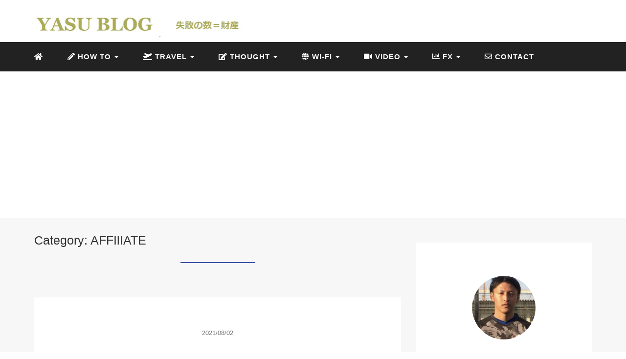

--- FILE ---
content_type: text/html; charset=UTF-8
request_url: https://yasunari-shigemoto.org/category/blog/affiliate/
body_size: 16020
content:
<!DOCTYPE HTML>
<html lang="ja">
<head>
	<!-- Googleアドセンス申請コード  -->
	<script data-ad-client="ca-pub-3778059458067856" async src="https://pagead2.googlesyndication.com/pagead/js/adsbygoogle.js"></script>
	
<link rel="stylesheet" href="https://yasunari-shigemoto.org/wp-content/themes/minimal_blue/css/style.css" type="text/css"/>

<meta charset="utf-8" />

	<!--アドビアフィリエイト-->
	<!-- TradeDoubler site verification 3198154 -->
	
<!-- Googleサーチコンソール  -->
<meta name="google-site-verification" content="hAiaBvUtHtaCRV3lyVomGfTCy0SedNJl2ARBlHy4-nA" />
<meta name="viewport" content="width=device-width, initial-scale=1">

<title>
AFFIlIATE | YASU BLOGYASU BLOG</title>
<link rel="shortcut icon" href="https://yasunari-shigemoto.org/wp-content/themes/minimal_blue/images/favicon.ico">
<link href="//netdna.bootstrapcdn.com/font-awesome/4.0.3/css/font-awesome.min.css" rel="stylesheet">

		<!-- All in One SEO 4.9.3 - aioseo.com -->
	<meta name="robots" content="max-snippet:-1, max-image-preview:large, max-video-preview:-1" />
	<meta name="google-site-verification" content="hAiaBvUtHtaCRV3lyVomGfTCy0SedNJl2ARBlHy4-nA" />
	<meta name="msvalidate.01" content="602CDCD447ECC18BD3360C42EF0700F0" />
	<link rel="canonical" href="https://yasunari-shigemoto.org/category/blog/affiliate/" />
	<link rel="next" href="https://yasunari-shigemoto.org/category/blog/affiliate/page/2/" />
	<meta name="generator" content="All in One SEO (AIOSEO) 4.9.3" />
		<script type="application/ld+json" class="aioseo-schema">
			{"@context":"https:\/\/schema.org","@graph":[{"@type":"BreadcrumbList","@id":"https:\/\/yasunari-shigemoto.org\/category\/blog\/affiliate\/#breadcrumblist","itemListElement":[{"@type":"ListItem","@id":"https:\/\/yasunari-shigemoto.org#listItem","position":1,"name":"Home","item":"https:\/\/yasunari-shigemoto.org","nextItem":{"@type":"ListItem","@id":"https:\/\/yasunari-shigemoto.org\/category\/blog\/#listItem","name":"BLOG"}},{"@type":"ListItem","@id":"https:\/\/yasunari-shigemoto.org\/category\/blog\/#listItem","position":2,"name":"BLOG","item":"https:\/\/yasunari-shigemoto.org\/category\/blog\/","nextItem":{"@type":"ListItem","@id":"https:\/\/yasunari-shigemoto.org\/category\/blog\/affiliate\/#listItem","name":"AFFIlIATE"},"previousItem":{"@type":"ListItem","@id":"https:\/\/yasunari-shigemoto.org#listItem","name":"Home"}},{"@type":"ListItem","@id":"https:\/\/yasunari-shigemoto.org\/category\/blog\/affiliate\/#listItem","position":3,"name":"AFFIlIATE","previousItem":{"@type":"ListItem","@id":"https:\/\/yasunari-shigemoto.org\/category\/blog\/#listItem","name":"BLOG"}}]},{"@type":"CollectionPage","@id":"https:\/\/yasunari-shigemoto.org\/category\/blog\/affiliate\/#collectionpage","url":"https:\/\/yasunari-shigemoto.org\/category\/blog\/affiliate\/","name":"AFFIlIATE | YASU BLOG","inLanguage":"ja","isPartOf":{"@id":"https:\/\/yasunari-shigemoto.org\/#website"},"breadcrumb":{"@id":"https:\/\/yasunari-shigemoto.org\/category\/blog\/affiliate\/#breadcrumblist"}},{"@type":"Person","@id":"https:\/\/yasunari-shigemoto.org\/#person","name":"YASUNARI SHIGEMOTO","image":{"@type":"ImageObject","@id":"https:\/\/yasunari-shigemoto.org\/category\/blog\/affiliate\/#personImage","url":"https:\/\/secure.gravatar.com\/avatar\/a46472569c807a5ff8493220b5d5882505d92cfde7c2c0647b07ffec34634fed?s=96&d=mm&r=g","width":96,"height":96,"caption":"YASUNARI SHIGEMOTO"},"sameAs":["twitter.com\/yasu_shigemoto"]},{"@type":"WebSite","@id":"https:\/\/yasunari-shigemoto.org\/#website","url":"https:\/\/yasunari-shigemoto.org\/","name":"YASU BLOG","description":"\u5931\u6557\u306e\u6570\uff1d\u8ca1\u7523","inLanguage":"ja","publisher":{"@id":"https:\/\/yasunari-shigemoto.org\/#person"}}]}
		</script>
		<!-- All in One SEO -->

<link rel="alternate" type="application/rss+xml" title="YASU BLOG &raquo; AFFIlIATE カテゴリーのフィード" href="https://yasunari-shigemoto.org/category/blog/affiliate/feed/" />
<style id='wp-img-auto-sizes-contain-inline-css' type='text/css'>
img:is([sizes=auto i],[sizes^="auto," i]){contain-intrinsic-size:3000px 1500px}
/*# sourceURL=wp-img-auto-sizes-contain-inline-css */
</style>
<style id='wp-block-library-inline-css' type='text/css'>
:root{--wp-block-synced-color:#7a00df;--wp-block-synced-color--rgb:122,0,223;--wp-bound-block-color:var(--wp-block-synced-color);--wp-editor-canvas-background:#ddd;--wp-admin-theme-color:#007cba;--wp-admin-theme-color--rgb:0,124,186;--wp-admin-theme-color-darker-10:#006ba1;--wp-admin-theme-color-darker-10--rgb:0,107,160.5;--wp-admin-theme-color-darker-20:#005a87;--wp-admin-theme-color-darker-20--rgb:0,90,135;--wp-admin-border-width-focus:2px}@media (min-resolution:192dpi){:root{--wp-admin-border-width-focus:1.5px}}.wp-element-button{cursor:pointer}:root .has-very-light-gray-background-color{background-color:#eee}:root .has-very-dark-gray-background-color{background-color:#313131}:root .has-very-light-gray-color{color:#eee}:root .has-very-dark-gray-color{color:#313131}:root .has-vivid-green-cyan-to-vivid-cyan-blue-gradient-background{background:linear-gradient(135deg,#00d084,#0693e3)}:root .has-purple-crush-gradient-background{background:linear-gradient(135deg,#34e2e4,#4721fb 50%,#ab1dfe)}:root .has-hazy-dawn-gradient-background{background:linear-gradient(135deg,#faaca8,#dad0ec)}:root .has-subdued-olive-gradient-background{background:linear-gradient(135deg,#fafae1,#67a671)}:root .has-atomic-cream-gradient-background{background:linear-gradient(135deg,#fdd79a,#004a59)}:root .has-nightshade-gradient-background{background:linear-gradient(135deg,#330968,#31cdcf)}:root .has-midnight-gradient-background{background:linear-gradient(135deg,#020381,#2874fc)}:root{--wp--preset--font-size--normal:16px;--wp--preset--font-size--huge:42px}.has-regular-font-size{font-size:1em}.has-larger-font-size{font-size:2.625em}.has-normal-font-size{font-size:var(--wp--preset--font-size--normal)}.has-huge-font-size{font-size:var(--wp--preset--font-size--huge)}.has-text-align-center{text-align:center}.has-text-align-left{text-align:left}.has-text-align-right{text-align:right}.has-fit-text{white-space:nowrap!important}#end-resizable-editor-section{display:none}.aligncenter{clear:both}.items-justified-left{justify-content:flex-start}.items-justified-center{justify-content:center}.items-justified-right{justify-content:flex-end}.items-justified-space-between{justify-content:space-between}.screen-reader-text{border:0;clip-path:inset(50%);height:1px;margin:-1px;overflow:hidden;padding:0;position:absolute;width:1px;word-wrap:normal!important}.screen-reader-text:focus{background-color:#ddd;clip-path:none;color:#444;display:block;font-size:1em;height:auto;left:5px;line-height:normal;padding:15px 23px 14px;text-decoration:none;top:5px;width:auto;z-index:100000}html :where(.has-border-color){border-style:solid}html :where([style*=border-top-color]){border-top-style:solid}html :where([style*=border-right-color]){border-right-style:solid}html :where([style*=border-bottom-color]){border-bottom-style:solid}html :where([style*=border-left-color]){border-left-style:solid}html :where([style*=border-width]){border-style:solid}html :where([style*=border-top-width]){border-top-style:solid}html :where([style*=border-right-width]){border-right-style:solid}html :where([style*=border-bottom-width]){border-bottom-style:solid}html :where([style*=border-left-width]){border-left-style:solid}html :where(img[class*=wp-image-]){height:auto;max-width:100%}:where(figure){margin:0 0 1em}html :where(.is-position-sticky){--wp-admin--admin-bar--position-offset:var(--wp-admin--admin-bar--height,0px)}@media screen and (max-width:600px){html :where(.is-position-sticky){--wp-admin--admin-bar--position-offset:0px}}

/*# sourceURL=wp-block-library-inline-css */
</style><style id='global-styles-inline-css' type='text/css'>
:root{--wp--preset--aspect-ratio--square: 1;--wp--preset--aspect-ratio--4-3: 4/3;--wp--preset--aspect-ratio--3-4: 3/4;--wp--preset--aspect-ratio--3-2: 3/2;--wp--preset--aspect-ratio--2-3: 2/3;--wp--preset--aspect-ratio--16-9: 16/9;--wp--preset--aspect-ratio--9-16: 9/16;--wp--preset--color--black: #000000;--wp--preset--color--cyan-bluish-gray: #abb8c3;--wp--preset--color--white: #ffffff;--wp--preset--color--pale-pink: #f78da7;--wp--preset--color--vivid-red: #cf2e2e;--wp--preset--color--luminous-vivid-orange: #ff6900;--wp--preset--color--luminous-vivid-amber: #fcb900;--wp--preset--color--light-green-cyan: #7bdcb5;--wp--preset--color--vivid-green-cyan: #00d084;--wp--preset--color--pale-cyan-blue: #8ed1fc;--wp--preset--color--vivid-cyan-blue: #0693e3;--wp--preset--color--vivid-purple: #9b51e0;--wp--preset--gradient--vivid-cyan-blue-to-vivid-purple: linear-gradient(135deg,rgb(6,147,227) 0%,rgb(155,81,224) 100%);--wp--preset--gradient--light-green-cyan-to-vivid-green-cyan: linear-gradient(135deg,rgb(122,220,180) 0%,rgb(0,208,130) 100%);--wp--preset--gradient--luminous-vivid-amber-to-luminous-vivid-orange: linear-gradient(135deg,rgb(252,185,0) 0%,rgb(255,105,0) 100%);--wp--preset--gradient--luminous-vivid-orange-to-vivid-red: linear-gradient(135deg,rgb(255,105,0) 0%,rgb(207,46,46) 100%);--wp--preset--gradient--very-light-gray-to-cyan-bluish-gray: linear-gradient(135deg,rgb(238,238,238) 0%,rgb(169,184,195) 100%);--wp--preset--gradient--cool-to-warm-spectrum: linear-gradient(135deg,rgb(74,234,220) 0%,rgb(151,120,209) 20%,rgb(207,42,186) 40%,rgb(238,44,130) 60%,rgb(251,105,98) 80%,rgb(254,248,76) 100%);--wp--preset--gradient--blush-light-purple: linear-gradient(135deg,rgb(255,206,236) 0%,rgb(152,150,240) 100%);--wp--preset--gradient--blush-bordeaux: linear-gradient(135deg,rgb(254,205,165) 0%,rgb(254,45,45) 50%,rgb(107,0,62) 100%);--wp--preset--gradient--luminous-dusk: linear-gradient(135deg,rgb(255,203,112) 0%,rgb(199,81,192) 50%,rgb(65,88,208) 100%);--wp--preset--gradient--pale-ocean: linear-gradient(135deg,rgb(255,245,203) 0%,rgb(182,227,212) 50%,rgb(51,167,181) 100%);--wp--preset--gradient--electric-grass: linear-gradient(135deg,rgb(202,248,128) 0%,rgb(113,206,126) 100%);--wp--preset--gradient--midnight: linear-gradient(135deg,rgb(2,3,129) 0%,rgb(40,116,252) 100%);--wp--preset--font-size--small: 13px;--wp--preset--font-size--medium: 20px;--wp--preset--font-size--large: 36px;--wp--preset--font-size--x-large: 42px;--wp--preset--spacing--20: 0.44rem;--wp--preset--spacing--30: 0.67rem;--wp--preset--spacing--40: 1rem;--wp--preset--spacing--50: 1.5rem;--wp--preset--spacing--60: 2.25rem;--wp--preset--spacing--70: 3.38rem;--wp--preset--spacing--80: 5.06rem;--wp--preset--shadow--natural: 6px 6px 9px rgba(0, 0, 0, 0.2);--wp--preset--shadow--deep: 12px 12px 50px rgba(0, 0, 0, 0.4);--wp--preset--shadow--sharp: 6px 6px 0px rgba(0, 0, 0, 0.2);--wp--preset--shadow--outlined: 6px 6px 0px -3px rgb(255, 255, 255), 6px 6px rgb(0, 0, 0);--wp--preset--shadow--crisp: 6px 6px 0px rgb(0, 0, 0);}:where(.is-layout-flex){gap: 0.5em;}:where(.is-layout-grid){gap: 0.5em;}body .is-layout-flex{display: flex;}.is-layout-flex{flex-wrap: wrap;align-items: center;}.is-layout-flex > :is(*, div){margin: 0;}body .is-layout-grid{display: grid;}.is-layout-grid > :is(*, div){margin: 0;}:where(.wp-block-columns.is-layout-flex){gap: 2em;}:where(.wp-block-columns.is-layout-grid){gap: 2em;}:where(.wp-block-post-template.is-layout-flex){gap: 1.25em;}:where(.wp-block-post-template.is-layout-grid){gap: 1.25em;}.has-black-color{color: var(--wp--preset--color--black) !important;}.has-cyan-bluish-gray-color{color: var(--wp--preset--color--cyan-bluish-gray) !important;}.has-white-color{color: var(--wp--preset--color--white) !important;}.has-pale-pink-color{color: var(--wp--preset--color--pale-pink) !important;}.has-vivid-red-color{color: var(--wp--preset--color--vivid-red) !important;}.has-luminous-vivid-orange-color{color: var(--wp--preset--color--luminous-vivid-orange) !important;}.has-luminous-vivid-amber-color{color: var(--wp--preset--color--luminous-vivid-amber) !important;}.has-light-green-cyan-color{color: var(--wp--preset--color--light-green-cyan) !important;}.has-vivid-green-cyan-color{color: var(--wp--preset--color--vivid-green-cyan) !important;}.has-pale-cyan-blue-color{color: var(--wp--preset--color--pale-cyan-blue) !important;}.has-vivid-cyan-blue-color{color: var(--wp--preset--color--vivid-cyan-blue) !important;}.has-vivid-purple-color{color: var(--wp--preset--color--vivid-purple) !important;}.has-black-background-color{background-color: var(--wp--preset--color--black) !important;}.has-cyan-bluish-gray-background-color{background-color: var(--wp--preset--color--cyan-bluish-gray) !important;}.has-white-background-color{background-color: var(--wp--preset--color--white) !important;}.has-pale-pink-background-color{background-color: var(--wp--preset--color--pale-pink) !important;}.has-vivid-red-background-color{background-color: var(--wp--preset--color--vivid-red) !important;}.has-luminous-vivid-orange-background-color{background-color: var(--wp--preset--color--luminous-vivid-orange) !important;}.has-luminous-vivid-amber-background-color{background-color: var(--wp--preset--color--luminous-vivid-amber) !important;}.has-light-green-cyan-background-color{background-color: var(--wp--preset--color--light-green-cyan) !important;}.has-vivid-green-cyan-background-color{background-color: var(--wp--preset--color--vivid-green-cyan) !important;}.has-pale-cyan-blue-background-color{background-color: var(--wp--preset--color--pale-cyan-blue) !important;}.has-vivid-cyan-blue-background-color{background-color: var(--wp--preset--color--vivid-cyan-blue) !important;}.has-vivid-purple-background-color{background-color: var(--wp--preset--color--vivid-purple) !important;}.has-black-border-color{border-color: var(--wp--preset--color--black) !important;}.has-cyan-bluish-gray-border-color{border-color: var(--wp--preset--color--cyan-bluish-gray) !important;}.has-white-border-color{border-color: var(--wp--preset--color--white) !important;}.has-pale-pink-border-color{border-color: var(--wp--preset--color--pale-pink) !important;}.has-vivid-red-border-color{border-color: var(--wp--preset--color--vivid-red) !important;}.has-luminous-vivid-orange-border-color{border-color: var(--wp--preset--color--luminous-vivid-orange) !important;}.has-luminous-vivid-amber-border-color{border-color: var(--wp--preset--color--luminous-vivid-amber) !important;}.has-light-green-cyan-border-color{border-color: var(--wp--preset--color--light-green-cyan) !important;}.has-vivid-green-cyan-border-color{border-color: var(--wp--preset--color--vivid-green-cyan) !important;}.has-pale-cyan-blue-border-color{border-color: var(--wp--preset--color--pale-cyan-blue) !important;}.has-vivid-cyan-blue-border-color{border-color: var(--wp--preset--color--vivid-cyan-blue) !important;}.has-vivid-purple-border-color{border-color: var(--wp--preset--color--vivid-purple) !important;}.has-vivid-cyan-blue-to-vivid-purple-gradient-background{background: var(--wp--preset--gradient--vivid-cyan-blue-to-vivid-purple) !important;}.has-light-green-cyan-to-vivid-green-cyan-gradient-background{background: var(--wp--preset--gradient--light-green-cyan-to-vivid-green-cyan) !important;}.has-luminous-vivid-amber-to-luminous-vivid-orange-gradient-background{background: var(--wp--preset--gradient--luminous-vivid-amber-to-luminous-vivid-orange) !important;}.has-luminous-vivid-orange-to-vivid-red-gradient-background{background: var(--wp--preset--gradient--luminous-vivid-orange-to-vivid-red) !important;}.has-very-light-gray-to-cyan-bluish-gray-gradient-background{background: var(--wp--preset--gradient--very-light-gray-to-cyan-bluish-gray) !important;}.has-cool-to-warm-spectrum-gradient-background{background: var(--wp--preset--gradient--cool-to-warm-spectrum) !important;}.has-blush-light-purple-gradient-background{background: var(--wp--preset--gradient--blush-light-purple) !important;}.has-blush-bordeaux-gradient-background{background: var(--wp--preset--gradient--blush-bordeaux) !important;}.has-luminous-dusk-gradient-background{background: var(--wp--preset--gradient--luminous-dusk) !important;}.has-pale-ocean-gradient-background{background: var(--wp--preset--gradient--pale-ocean) !important;}.has-electric-grass-gradient-background{background: var(--wp--preset--gradient--electric-grass) !important;}.has-midnight-gradient-background{background: var(--wp--preset--gradient--midnight) !important;}.has-small-font-size{font-size: var(--wp--preset--font-size--small) !important;}.has-medium-font-size{font-size: var(--wp--preset--font-size--medium) !important;}.has-large-font-size{font-size: var(--wp--preset--font-size--large) !important;}.has-x-large-font-size{font-size: var(--wp--preset--font-size--x-large) !important;}
/*# sourceURL=global-styles-inline-css */
</style>

<style id='classic-theme-styles-inline-css' type='text/css'>
/*! This file is auto-generated */
.wp-block-button__link{color:#fff;background-color:#32373c;border-radius:9999px;box-shadow:none;text-decoration:none;padding:calc(.667em + 2px) calc(1.333em + 2px);font-size:1.125em}.wp-block-file__button{background:#32373c;color:#fff;text-decoration:none}
/*# sourceURL=/wp-includes/css/classic-themes.min.css */
</style>
<link rel='stylesheet' id='hcb-style-css' href='https://yasunari-shigemoto.org/wp-content/plugins/highlighting-code-block/build/css/hcb--dark.css?ver=2.0.1' type='text/css' media='all' />
<style id='hcb-style-inline-css' type='text/css'>
:root{--hcb--fz--base: 16px}:root{--hcb--fz--mobile: 16px}:root{--hcb--ff:Menlo, Consolas, "メイリオ", sans-serif;}
/*# sourceURL=hcb-style-inline-css */
</style>
<link rel="https://api.w.org/" href="https://yasunari-shigemoto.org/wp-json/" /><link rel="alternate" title="JSON" type="application/json" href="https://yasunari-shigemoto.org/wp-json/wp/v2/categories/1" /><meta name="generator" content="WordPress 6.9" />
<!-- Favicon Rotator -->
<link rel="apple-touch-icon-precomposed" href="https://yasunari-shigemoto.org/wp-content/uploads/2020/01/コンパス-1-114x114.png" />
<!-- End Favicon Rotator -->
<style type="text/css">.broken_link, a.broken_link {
	text-decoration: line-through;
}</style><link rel="icon" href="https://yasunari-shigemoto.org/wp-content/uploads/2020/01/cropped-コンパス-32x32.png" sizes="32x32" />
<link rel="icon" href="https://yasunari-shigemoto.org/wp-content/uploads/2020/01/cropped-コンパス-192x192.png" sizes="192x192" />
<link rel="apple-touch-icon" href="https://yasunari-shigemoto.org/wp-content/uploads/2020/01/cropped-コンパス-180x180.png" />
<meta name="msapplication-TileImage" content="https://yasunari-shigemoto.org/wp-content/uploads/2020/01/cropped-コンパス-270x270.png" />
		<style type="text/css" id="wp-custom-css">
			/*蛍光ペン*/

.pink_line {background:rgba(0, 0, 0, 0) linear-gradient(transparent 60%, 
#FFDFEF 0%) repeat scroll 0 0;}

.blue_line{background:rgba(0, 0, 0, 0) linear-gradient(transparent 60%,
 #cce5ff 0%) repeat scroll 0 0;}

.yellow_line {background:rgba(0, 0, 0, 0) linear-gradient(transparent 60%, 
#ffffbc 0%) repeat scroll 0 0;}

/*枠付きボックス（グレー）*/

.single div.pre {
font-size: 16px;
padding: 20px;
background-color: #fafafa;
outline: 1px solid #f0f0f0;
border-color: #f0f0f0;
text-align: left;
margin: 40px;
margin-bottom: 60px;
margin-top: 15px;
}

/*枠付きボックス（青枠）*/

.single div.pre2 {
font-size: 16px;
padding: 20px;
background-color: #F8F9FF;
outline: 1px solid #f0f0f0;
border-color: #4865B2;
text-align: left;
margin: 40px;
margin-bottom: 60px;
margin-top: 15px;
}

/*枠付きボックス（青点線）*/

.single div.pre3 {
font-size: 16px;
padding: 20px;
background-color: #F8F9FF;
outline: 1px dashed #4865B2;
border-color: #4865B2;
text-align: left;
margin: 40px;
margin-bottom: 60px;
margin-top: 15px;
}

/*snsボタン*/

ul.sns_button {
    white-space: nowrap;
}

ul.sns_button li a {
    color: #fff;
    font-size: 18px;
    position: relative;
    display: block;
    padding: 25px 0;
}

ul.sns_button .facebook-btn-icon {
    background: #2B418B;
}
ul.sns_button li {
    float: left;
    width: 41%;
    text-align: center;
    margin-right: 10px;
    border-radius: 3px;
	
}


ul.sns_button .twitter-btn-icon {
    background: #3D97F1;
}

ul.sns_button .hatena-btn-icon {
    background: #0075DD;
}


ul.sns_button .google-plus-btn-icon {
    background: #D73220;
}


ul.sns_button .pocket-btn-icon {
    background: #ED243E;
}


.single ul li, .single ol li {
    margin-bottom: 10px;
    text-align: left;
}

/*————————-
 引用
————————-*/



blockquote {
    position: relative;
    padding: 10px 15px 10px 40px;
    box-sizing: border-box;
    font-style: italic;
    background: #efefef;
    color: #555;

}

blockquote:before{
    display: inline-block;
    position: absolute;
    top: 18px;
    left: 15px;
    vertical-align: middle;
    content: "\f10d";
    font-family: "Font Awesome 5 Free";
    color: #cfcfcf;
    font-size: 20px;
    line-height: 1;
    font-weight: 900;

}

blockquote p {
    padding: 0;
    margin: 10px 0;
    line-height: 1.7;
}

blockquote cite {
    display: block;
    text-align: right;
    color: #888888;
    font-size: 0.8em;
}

code {
padding: 2px 4px;
font-size: 90%;
color: #c7254e;
background-color: #f9f2f4;
border-radius: 4px;
}

.Illust-lead img{
	margin-left:50px;	
}

.wp-block-table.is-style-sango-table-responsive{
    display: block;
    overflow-x: auto;
    margin-left: 5%;
    margin-right: 5%;
    white-space: nowrap;

    border: #7B7B7B 1px solid;
}

.wp-block-table.is-style-sango-table-responsive td{
	 border: #7B7B7B 1px solid;
	padding:15px;
	
}

.hb-menu-search {
	margin-right:20px;
margin-top:-20px;
}

/*PCの場合*/
.pc-hb	{ display:inline!important; }
.mb-hb	{ display:none!important; }
@media screen and (max-width: 768px) {
/*タブレット、スマホの場合*/
.pc-hb	{ display:none!important; }
.mb-hb { display:inline!important; }
}

/*リンクカード追加コード*/
/*-----New Share HTML----*/
.link-box {
	border:1px solid #e1e1e1;
	padding:10px;
	display:flex;
	margin:30px;
}

.link-box:hover {
	background-color:#f3f3f3;
	-webkit-transition:background-color .35s;
	transition:background-color .35s;
}

.img-box {
	width:25%;
	float:left;
}

.img-box div {
	min-height:170px;
	background-size:cover;
	background-position:center center;
}

.text-box {
	width:75%;
	float:left;
	padding-left:20px;
	line-height:1.7;
	margin:0;
}

.text-box .title {
	font-size:18px;
	font-weight:600;
	color:#428bca;
	padding:0;
	margin:0;
}

.text-box .description {
	font-size:15px;
	color:#333;
	padding:0;
	margin:0;
}

@media only screen and (max-width:479px) {

.img-box div {
	min-height:80px;
}

.text-box {
	margin-left:10px;
	line-height:1.5;
}

.text-box .title {
	font-size:13px;
	margin:0;
}

.text-box .description {
	font-size:11px;
	margin-top:5px;
}
}

/*-----ここまで：New Share HTML----*/

/*Twittertズレ修正*/
.twitter-tweet{
	margin: 0 auto;
max-width: 90%!important;
}

/*----表の枠幅調整----*/
.wp-block-table{
    display: block;
    overflow-x: auto;
    margin-left: 5%;
    margin-right: 5%;
    white-space: nowrap;
    border: #7B7B7B 1px solid;
}

.wp-block-table td{
	 border: #7B7B7B 1px solid;
	padding:15px;
	
}



.wp-block-table.is-style-stripes{
    display: block;
    overflow-x: auto;
    margin-left: 5%;
    margin-right: 5%;
    white-space: nowrap;
    border: #7B7B7B 1px solid;
}

.wp-block-table.is-style-stripes td{
	 border: #7B7B7B 1px solid;
	padding:15px;
	
}

/* トップ3カラム固定 */
@media (min-width: 768px) {
main .container .topcolbox{
  width: 31.33333%;
  margin-top: 30px;
  padding-bottom: 40px;
}}
@media (max-width: 479px) {
main .container .topcolbox{
  padding-bottom: 5px;
}}
@media (min-width: 768px) {
main .container .topcolboxcenter{
  width: 31.33333%;
  margin-top: 30px;
  margin-right: 3%;
  margin-left: 3%;
  padding-bottom: 40px;
}}
@media (max-width: 479px) {
main .container .topcolboxcenter{
  padding-bottom: 5px;
}}
main .wrap .thumbnail .topthumb-img{
  height: 170px;
}
main .container .topttlorg{
  font-size: 18px;
  padding-left: 5px;
  padding-right: 5px;
}

/* スマホ横ズレ修正 */
@media screen and (max-width : 767px){
 html,
 body {
 overflow-x: hidden!important;
 overflow-y: scroll;
 -webkit-overflow-scrolling: touch;
 }
}

/* カエレバ-デザインテンプレ */
.shoplinkamazon a,.shoplinkkindle a,.shoplinkrakuten a,.shoplinkyahoo a{color:#FFF;text-decoration:none}.booklink-box,.kaerebalink-box{border:1px solid #ddd;padding:20px 10px 0 20px;margin-bottom:20px;margin-left:40px;margin-right:40px}.booklink-box .booklink-info,.booklink-box .kaerebalink-info,.kaerebalink-box .booklink-info,.kaerebalink-box .kaerebalink-info{text-align:left}.booklink-image,.kaerebalink-image{float:left;margin-right:40px}.shoplinkamazon,.shoplinkkindle,.shoplinkrakuten,.shoplinkyahoo{margin-right:5px;white-space:nowrap;float:left}.booklink-image a img,.kaerebalink-image a img{width:120px}.booklink-name,.kaerebalink-name{font-size:17px;font-weight:600}.booklink-powered-date,.kaerebalink-powered-date{display:none}.booklink-detail,.booklink-link2,.kaerebalink-detail,.kaerebalink-link1{margin-top:30px}.shoplinkamazon{display:inline;padding:0;background:#E47911}.shoplinkamazon a{display:inline-block;padding:.9em 1.5em}.shoplinkkindle{padding:0;background:#565a5c;display:inline}.shoplinkkindle a{display:inline-block;padding:.9em 2em}.shoplinkrakuten{display:inline;padding:0;background:#e00007}.shoplinkrakuten a{display:inline-block;padding:.9em 1.5em}.shoplinkyahoo{display:inline;padding:0;background:#FF0034;margin-top:10px}.shoplinkyahoo a{display:inline-block;padding:.9em 1em}.booklink-footer{clear:both;padding-top:30px}@media only screen and (max-width:479px){.booklink-box,.kaerebalink-box{margin-left:20px;margin-right:20px;padding:20px 0 0 20px}.booklink-image{margin-right:10px}.booklink-image a img{width:120px}.booklink-name{font-size:17px}.booklink-detail,.kaerebalink-detail{display:none}.booklink-link2,.kaerebalink-link1{clear:both}.shoplinkamazon,.shoplinkkindle,.shoplinkrakuten{margin-top:10px}.shoplinkamazon a{padding:.9em 1em}.shoplinkkindle a{padding:.9em 1.5em}.shoplinkrakuten a{padding:.9em .5em}img.alignnone.size-full.sp-width-80{width:80%}}

/* 光ボタンリンク */
/*web font*/
.wf-roundedmplus1c { font-family: "Rounded Mplus 1c";font-weight: 800; }
 
/*kirabutton02*/
.kirabutton02{
    display: block;
    width: 70%;
    margin: 20px auto;
    border-bottom: 8px solid #1D6B01;
    border-radius: 10px;
    background: linear-gradient(#70BB3A, #53A006);
    background-color: #53A006;
    color: #ffffff;
    padding: 20px 10px;
    font-size:20px;
    text-align: center;
    text-decoration: none;
    position: relative;
    z-index: 2;
    overflow: hidden;
    transition: .25s linear;
    -webkit-transition: .25s linear;
    -moz-transition: .25s linear;
}
.kirabutton02:before {
    display: block;
    position: absolute;
    z-index: -1;
    left: -30%;
    top: -50%;
    content: "";
    width: 30px;
    height: 200px;
    transform: rotate(45deg);
    -webkit-transform: rotate(45deg);
    -moz-transform: rotate(45deg);
    background-image: linear-gradient(left, rgba(255,255,255,0) 0%, rgba(255,255,255,1) 50%,rgba(255,255,255,0) 100%);
    background-image: -webkit-gradient(linear, left bottom, right bottom, color-stop(0%,rgba(255,255,255,0)), color-stop(50%,rgba(255,255,255,1)),color-stop(100%,rgba(255,255,255,0)));
    background-image: -moz-linear-gradient(left, rgba(255,255,255,0) 0%, #ffffff rgba(255,255,255,1),rgba(255,255,255,0) 100%);
    animation: KiraKira2 3s infinite linear;
    -webkit-animation: KiraKira2 3s infinite linear;
    -moz-animation: KiraKira2 3s infinite linear;
}
@keyframes KiraKira2 {
    0% {left: -30%;}
    20% {left: 120%;}
    100% {left: 120%;}
}
@-webkit-keyframes KiraKira2 {
    0% {left: -30%;}
    20% {left: 120%;}
    100% {left: 120%;}
}
@-moz-keyframes KiraKira2 {
    0% {left: -30%;}
    20% {left: 120%;}
    100% {left: 120%;}
}
@media only screen and (max-width: 480px) {
.kirabutton02{
    width: 90%;
    font-size:24px;
    }
}		</style>
		
<link rel="stylesheet" href="https://use.fontawesome.com/releases/v5.8.1/css/all.css">
	
<link rel='stylesheet' id='artb-css-css' href='https://yasunari-shigemoto.org/wp-content/uploads/richtext_toolbar_button/css/artb.css?ver=6974183717284a138519ec90000000b7' type='text/css' media='all' />
</head>
<body>

<header itemscope="itemscope" itemtype="http://schema.org/WPHeader">
	<div class="container">
		<div class="row">

			<!-- スマホ用メニューボタン -->
			<div id="container" class="col-xs-2 sp-nav-btn">
				<div class="menu-btn">&#9776;</div>
			</div>

			<div class="col-xs-12 col-sm-12 title">
				  <a href="https://yasunari-shigemoto.org"><img src='https://yasunari-shigemoto.org/wp-content/uploads/2020/01/yasu-blogサイトタイトル画像.jpg'　　 alt="ロゴ" style="width:500px; height:50px; " /></a>
  			</div>

		</div>
	</div>

			<!-- PC用 -->
		<div class="container-fluid nav-bg">
			<div class="container">
				<div class="row">
					<!-- PC用 -->
<nav>

    <ul class="nav navbar-nav">

        <li itemprop="url" class="sp-none"><a href="https://yasunari-shigemoto.org/" itemprop="name"><i class="fa fa-home" aria-hidden="true"></i></a></li>
       
		<li class="dropdown" itemprop="url">                
            <a href="#" itemprop="name" class="dropdown-toggle" data-toggle="dropdown" role="button" aria-haspopup="true" aria-expanded="false"><i class="fas fa-pencil-alt"></i> HOW TO <span class="caret"></span></a>
            <ul class="dropdown-menu">
				<li><a href="https://yasunari-shigemoto.org/category/blog/">ALL</a></li>
<li><a href="https://yasunari-shigemoto.org/category/blog/">BLOG</a></li>
<li><a href="https://yasunari-shigemoto.org/category/affiliate/">AFFILIATE</a></li>
<li><a href="https://yasunari-shigemoto.org/category/WordPress/">WORD PRESS</a></li>
<li><a href="https://yasunari-shigemoto.org/category/programming/">PROGRAMMING</a></li>
<li><a href="https://yasunari-shigemoto.org/category/css/">CSS</a></li>
<li><a href="https://yasunari-shigemoto.org/category/plugin/">PLUGIN</a></li>
<li><a href="https://yasunari-shigemoto.org/category/tool/">TOOL</a></li>
<li><a href="https://yasunari-shigemoto.org/category/photoscape-x/">PHOTOSCAPE X</a></li>
<li><a href="https://yasunari-shigemoto.org/category/revenue/">REVENUE</a></li>
            </ul>
			
        <li class="dropdown" itemprop="url">
            <a href="#" itemprop="name" class="dropdown-toggle" data-toggle="dropdown" role="button" aria-haspopup="true" aria-expanded="false"><i class="fas fa-plane-departure"></i> TRAVEL <span class="caret"></span></a>
            <ul class="dropdown-menu">
				<li><a href="https://yasunari-shigemoto.org/category/travel/">ALL</a></li>
<li><a href="https://yasunari-shigemoto.org/category/study-abroad/">STUDY ABROAD</a></li>
            </ul>
        </li>
		
        <li class="dropdown" itemprop="url">
            <a href="#" itemprop="name" class="dropdown-toggle" data-toggle="dropdown" role="button" aria-haspopup="true" aria-expanded="false"><i class="fas fa-edit"></i> THOUGHT <span class="caret"></span></a>
            <ul class="dropdown-menu">
				<li><a href="https://yasunari-shigemoto.org/category/thought/">ALL</a></li>
<li><a href="https://yasunari-shigemoto.org/category/mind/">MIND</a></li>
<li><a href="https://yasunari-shigemoto.org/category/life/">LIFE</a></li>
<li><a href="https://yasunari-shigemoto.org/category/work/">WORK</a></li>
<li><a href="https://yasunari-shigemoto.org/category/books/">BOOKS</a></li>
<li><a href="https://yasunari-shigemoto.org/category/evidence/">EVIDENCE</a></li>
            </ul>
        </li>
        <li class="dropdown" itemprop="url">
<a href="#" itemprop="name" class="dropdown-toggle" data-toggle="dropdown" role="button" aria-haspopup="true" aria-expanded="false"><i class="fas fa-globe"></i> WI-FI <span class="caret"></span></a>
            <ul class="dropdown-menu">
				<li><a href="https://yasunari-shigemoto.org/category/wi-fi/">ALL</a></li>
<li><a href="https://yasunari-shigemoto.org/category/カシモwimax/">カシモWIMAX</a></li>
<li><a href="https://yasunari-shigemoto.org/category/カシモWiMAX-比較/">カシモWiMAX-比較</a></li>
            </ul>
        </li>
		<li class="dropdown" itemprop="url">
<a href="#" itemprop="name" class="dropdown-toggle" data-toggle="dropdown" role="button" aria-haspopup="true" aria-expanded="false"><i class="fas fa-video"></i> VIDEO <span class="caret"></span></a>
            <ul class="dropdown-menu">
				<li><a href="https://yasunari-shigemoto.org/category/video/">ALL</a></li>
<li><a href="https://yasunari-shigemoto.org/category/school/">SCHOOL</a></li>
<li><a href="https://yasunari-shigemoto.org/category/動画変換/">動画変換</a></li>
<li><a href="https://yasunari-shigemoto.org/category/スーパーメディア変換/">スーパーメディア変換</a></li>
<li><a href="https://yasunari-shigemoto.org/category/filmora/">FILMORA</a></li>
<li><a href="https://yasunari-shigemoto.org/category/adobe-premiere-pro/">ADOBE PREMIERE PRO</a></li>
<li><a href="https://yasunari-shigemoto.org/category/easeus-recexperts/">EASEUS RECEXPERTS</a></li>
<li><a href="https://yasunari-shigemoto.org/category/leawo-youtube-download/">LEAWO YOUTUBEダウンロード</a></li>
<li><a href="https://yasunari-shigemoto.org/category/youtube/">YOUTUBE</a></li>
            </ul>
        </li>
		<li class="dropdown" itemprop="url">
<a href="#" itemprop="name" class="dropdown-toggle" data-toggle="dropdown" role="button" aria-haspopup="true" aria-expanded="false"><i class="fas fa-chart-bar"></i> FX <span class="caret"></span></a>
            <ul class="dropdown-menu">
				<li><a href="https://yasunari-shigemoto.org/category/fx-trade/">ALL</a></li>
<li><a href="https://yasunari-shigemoto.org/category/fx-real-trade/">FX REAL TRADE</a></li>
<li><a href="https://yasunari-shigemoto.org/category/weekly-chart/">FX WEEKLY CHART</a></li>
<li><a href="https://yasunari-shigemoto.org/category/fx-mental/">FX MENTAL</a></li>
<li><a href="https://yasunari-shigemoto.org/category/fx-study/">FX STUDY</a></li>
				</ul>
              </li>
        <li itemprop="url"><a href="https://yasunari-shigemoto.org/contact/" itemprop="name"><i class="far fa-envelope"></i> CONTACT</a></li>
    </ul>
	
	<div class="mb-hb">
		<div class="hb-menu-search ">
		<form method="get" action="https://yasunari-shigemoto.org/" class="search-form">
			<div class="form-group has-feedback">
				<input type="text" name="s" id="s" placeholder="Search for..." class="form-control">
				<span class="glyphicon glyphicon-search form-control-feedback"></span>
			</div>
		</form>
			</div>
	</div>
	
</nav>				</div>
			</div>
		</div>
	
</header>

<!-- Blogのメインコンテンツエリア -->
<main id="main" itemprop="mainContentOfPage" itemscope="itemscope" itemtype="http://schema.org/Blog">
	<div class="container">
		<div class="row">
			
				
			

			<!-- articleタグのマークアップ -->
			<article itemscope="itemscope" itemtype="http://schema.org/BlogPosting" itemprop="blogPost">
				<section>
					<!-- 本文の表示 -->
					<div  itemprop="articleBody" class="col-xs-12 col-sm-8">


<div class="other">
	<h1 class=""  itemprop="name headline">
		Category: AFFIlIATE	</h1>
	<hr>
	<div style="clear:both"></div>

	
	<div class="col-xs-12 wrap">

		<p class="meta">
	<font color="#787878">
	
	<time class="entry-date published" datetime="2021/08/02">
		2021/08/02	</time>
	
	</font>
</p>

		<!-- タイトル表示 -->
		<h2 class="title" itemprop="name headline">
			<a href="https://yasunari-shigemoto.org/affiliate-no-product/" title="アフィリエイトで売りたい商品がない時の対処法【読者視点で考える】" itemprop="url">アフィリエイトで売りたい商品がない時の対処法【読者視点で考える】</a>
		</h2>

		<p class="cat"><a href="https://yasunari-shigemoto.org/category/blog/affiliate/" rel="category tag">AFFIlIATE</a></p>

		<!-- サムネイルの表示 -->
		<div itemscope itemtype='http://schema.org/ImageObject' class="thumbnail">
			<a style="background-image:url(https://yasunari-shigemoto.org/wp-content/uploads/2021/08/freepik-3022.jpg);" href="https://yasunari-shigemoto.org/affiliate-no-product/" title="アフィリエイトで売りたい商品がない時の対処法【読者視点で考える】" itemprop="url" class="thumbnail-img"></a>
		</div>

		<!-- ディスクリプションの表示 -->
		<p itemprop="description" class="description">
			<p>ブログを運営していて、アフィリエイトで売りたい商品がない時の対処法は「その①：アイフィリエイトで商品を売らない/ その②：アイフィリエイト商品の魅力を考える」です。あとは、本業を頑張るだけですね。何事も「本気で頑張った人」には経験値も貯まります。ここが本質的だと思い、結果的にその領域での発信から成果に繋がると思います。</p>
		</p>
		<div class="readmore"><a href="https://yasunari-shigemoto.org/affiliate-no-product/">READ MORE</a></div>

	</div>

	
	<div class="col-xs-12 wrap">

		<p class="meta">
	<font color="#787878">
	
	<time class="entry-date published" datetime="2021/04/28">
		2021/04/28	</time>
	
	</font>
</p>

		<!-- タイトル表示 -->
		<h2 class="title" itemprop="name headline">
			<a href="https://yasunari-shigemoto.org/affiliate-side-business/" title="【初心者向け】アフィリエイトが副業としておすすめな理由【手順付き】" itemprop="url">【初心者向け】アフィリエイトが副業としておすすめな理由【手順付き】</a>
		</h2>

		<p class="cat"><a href="https://yasunari-shigemoto.org/category/blog/affiliate/" rel="category tag">AFFIlIATE</a> <a href="https://yasunari-shigemoto.org/category/nomad/work/" rel="category tag">Work</a></p>

		<!-- サムネイルの表示 -->
		<div itemscope itemtype='http://schema.org/ImageObject' class="thumbnail">
			<a style="background-image:url(https://yasunari-shigemoto.org/wp-content/uploads/2021/04/freepik-309.jpg);" href="https://yasunari-shigemoto.org/affiliate-side-business/" title="【初心者向け】アフィリエイトが副業としておすすめな理由【手順付き】" itemprop="url" class="thumbnail-img"></a>
		</div>

		<!-- ディスクリプションの表示 -->
		<p itemprop="description" class="description">
			<p>「副業としてアフィリエイトに興味はあるけど、アフィリエイトって本当に稼げるのかな。」←このような疑問にお答えします。本記事ではアフィリエイトを副業としておすすめな理由や手順について解説しています。その他、『稼ぐまでの時間・コツ・向き不向き、会社にバレないのか』についてもまとめています。</p>
		</p>
		<div class="readmore"><a href="https://yasunari-shigemoto.org/affiliate-side-business/">READ MORE</a></div>

	</div>

	
	<div class="col-xs-12 wrap">

		<p class="meta">
	<font color="#787878">
	
	<time class="entry-date published" datetime="2021/04/25">
		2021/04/25	</time>
	
	</font>
</p>

		<!-- タイトル表示 -->
		<h2 class="title" itemprop="name headline">
			<a href="https://yasunari-shigemoto.org/affiliate-goal/" title="アフィリエイト初心者が『金額の目標値』を決めるのは不要【事実】" itemprop="url">アフィリエイト初心者が『金額の目標値』を決めるのは不要【事実】</a>
		</h2>

		<p class="cat"><a href="https://yasunari-shigemoto.org/category/blog/affiliate/" rel="category tag">AFFIlIATE</a></p>

		<!-- サムネイルの表示 -->
		<div itemscope itemtype='http://schema.org/ImageObject' class="thumbnail">
			<a style="background-image:url(https://yasunari-shigemoto.org/wp-content/uploads/2021/04/freepik-384.jpg);" href="https://yasunari-shigemoto.org/affiliate-goal/" title="アフィリエイト初心者が『金額の目標値』を決めるのは不要【事実】" itemprop="url" class="thumbnail-img"></a>
		</div>

		<!-- ディスクリプションの表示 -->
		<p itemprop="description" class="description">
			<p>「アフィリエイトで金額の目標値が知りたい。やっぱり目標の設定は必要なのかなぁ。」←このような疑問にお答えします。本記事の内容：①：アフィリエイト初心者に『金額の目標値』を決めるのは不要です/ ②：アフィリエイト初心者に必要な目標値の設定は2つある/ ③：アフィリエイトに具体的な目標設定はいらない【現実化しない】</p>
		</p>
		<div class="readmore"><a href="https://yasunari-shigemoto.org/affiliate-goal/">READ MORE</a></div>

	</div>

	
	<div class="col-xs-12 wrap">

		<p class="meta">
	<font color="#787878">
	
	<time class="entry-date published" datetime="2021/04/24">
		2021/04/24	</time>
	
	(更新日:
	<time class="updated-date updated" datetime="2021/04/28">
		2021/04/28)
	</time>
	</font>
</p>

		<!-- タイトル表示 -->
		<h2 class="title" itemprop="name headline">
			<a href="https://yasunari-shigemoto.org/affiliate-analysis/" title="【PV・収益UPに必須】ブログ アフィリエイトサイトのアクセス解析のやり方" itemprop="url">【PV・収益UPに必須】ブログ アフィリエイトサイトのアクセス解析のやり方</a>
		</h2>

		<p class="cat"><a href="https://yasunari-shigemoto.org/category/blog/affiliate/" rel="category tag">AFFIlIATE</a> <a href="https://yasunari-shigemoto.org/category/blog/" rel="category tag">BLOG</a></p>

		<!-- サムネイルの表示 -->
		<div itemscope itemtype='http://schema.org/ImageObject' class="thumbnail">
			<a style="background-image:url(https://yasunari-shigemoto.org/wp-content/uploads/2021/04/freepik-TC_26-02.jpg);" href="https://yasunari-shigemoto.org/affiliate-analysis/" title="【PV・収益UPに必須】ブログ アフィリエイトサイトのアクセス解析のやり方" itemprop="url" class="thumbnail-img"></a>
		</div>

		<!-- ディスクリプションの表示 -->
		<p itemprop="description" class="description">
			<p>「ブログ アフィリエイトサイトのアクセス解析のやり方が知りたい。でも何をどのように解析すればアクセスと収益を増やしていけるんだろう。」←このような疑問にお答えします。本記事の内容：①：アフィリエイトサイトのアクセス解析のやり方【3つのポイント】/ ②：アフィリエイトサイトのアクセス解析をやるならエビデンスは残すべき</p>
		</p>
		<div class="readmore"><a href="https://yasunari-shigemoto.org/affiliate-analysis/">READ MORE</a></div>

	</div>

	
	<div class="col-xs-12 wrap">

		<p class="meta">
	<font color="#787878">
	
	<time class="entry-date published" datetime="2021/04/17">
		2021/04/17	</time>
	
	(更新日:
	<time class="updated-date updated" datetime="2021/04/28">
		2021/04/28)
	</time>
	</font>
</p>

		<!-- タイトル表示 -->
		<h2 class="title" itemprop="name headline">
			<a href="https://yasunari-shigemoto.org/affiliate-books-basic/" title="【何年経っても色褪せない】アフィリエイト初心者におすすめの本10冊" itemprop="url">【何年経っても色褪せない】アフィリエイト初心者におすすめの本10冊</a>
		</h2>

		<p class="cat"><a href="https://yasunari-shigemoto.org/category/blog/affiliate/" rel="category tag">AFFIlIATE</a> <a href="https://yasunari-shigemoto.org/category/thought/books/" rel="category tag">BOOKS</a></p>

		<!-- サムネイルの表示 -->
		<div itemscope itemtype='http://schema.org/ImageObject' class="thumbnail">
			<a style="background-image:url(https://yasunari-shigemoto.org/wp-content/uploads/2021/04/freepik-4315790.jpg);" href="https://yasunari-shigemoto.org/affiliate-books-basic/" title="【何年経っても色褪せない】アフィリエイト初心者におすすめの本10冊" itemprop="url" class="thumbnail-img"></a>
		</div>

		<!-- ディスクリプションの表示 -->
		<p itemprop="description" class="description">
			<p>「アフィリエイトを始めようと思ってるんだけど、初心者におすすめの本はなんだろう&#8230;。」←このような疑問にお答えします。アフィリエイトの本はたくさんありますが、本記事では、&#8221;何年経っても色褪せない&#8221;アフィリエイト初心者におすすめの本を10冊ご紹介します。行動の重要性についても解説。【注意点あり】</p>
		</p>
		<div class="readmore"><a href="https://yasunari-shigemoto.org/affiliate-books-basic/">READ MORE</a></div>

	</div>

	
	<div class="col-xs-12 wrap">

		<p class="meta">
	<font color="#787878">
	
	<time class="entry-date published" datetime="2021/04/05">
		2021/04/05	</time>
	
	(更新日:
	<time class="updated-date updated" datetime="2021/04/09">
		2021/04/09)
	</time>
	</font>
</p>

		<!-- タイトル表示 -->
		<h2 class="title" itemprop="name headline">
			<a href="https://yasunari-shigemoto.org/affiliate-asp-choose/" title="アフィリエイト『ASPの選び方』にコツみたいなのはない【理由あり】" itemprop="url">アフィリエイト『ASPの選び方』にコツみたいなのはない【理由あり】</a>
		</h2>

		<p class="cat"><a href="https://yasunari-shigemoto.org/category/blog/affiliate/" rel="category tag">AFFIlIATE</a></p>

		<!-- サムネイルの表示 -->
		<div itemscope itemtype='http://schema.org/ImageObject' class="thumbnail">
			<a style="background-image:url(https://yasunari-shigemoto.org/wp-content/uploads/2021/04/freepik-230.jpg);" href="https://yasunari-shigemoto.org/affiliate-asp-choose/" title="アフィリエイト『ASPの選び方』にコツみたいなのはない【理由あり】" itemprop="url" class="thumbnail-img"></a>
		</div>

		<!-- ディスクリプションの表示 -->
		<p itemprop="description" class="description">
			<p>「アフィリエイトASPの選び方が知りたいです。人気のASPや、おすすめのASPなどがあれば教えて欲しいです。」←このような質問にお答えします。結論、ASPの選び方のポイントは特にありません。全てのASPに登録しましょう。理由は記事で解説します。登録後、知っておきたい知識についても3つご紹介。</p>
		</p>
		<div class="readmore"><a href="https://yasunari-shigemoto.org/affiliate-asp-choose/">READ MORE</a></div>

	</div>

	
	<div class="col-xs-12 wrap">

		<p class="meta">
	<font color="#787878">
	
	<time class="entry-date published" datetime="2021/04/04">
		2021/04/04	</time>
	
	</font>
</p>

		<!-- タイトル表示 -->
		<h2 class="title" itemprop="name headline">
			<a href="https://yasunari-shigemoto.org/blog-cant-write/" title="ブログ アフィリエイトで書くことがない原因。『思考量』の問題です。" itemprop="url">ブログ アフィリエイトで書くことがない原因。『思考量』の問題です。</a>
		</h2>

		<p class="cat"><a href="https://yasunari-shigemoto.org/category/blog/affiliate/" rel="category tag">AFFIlIATE</a> <a href="https://yasunari-shigemoto.org/category/blog/" rel="category tag">BLOG</a> <a href="https://yasunari-shigemoto.org/category/life/" rel="category tag">LIFE</a></p>

		<!-- サムネイルの表示 -->
		<div itemscope itemtype='http://schema.org/ImageObject' class="thumbnail">
			<a style="background-image:url(https://yasunari-shigemoto.org/wp-content/uploads/2021/04/board-3699939_1280.jpg);" href="https://yasunari-shigemoto.org/blog-cant-write/" title="ブログ アフィリエイトで書くことがない原因。『思考量』の問題です。" itemprop="url" class="thumbnail-img"></a>
		</div>

		<!-- ディスクリプションの表示 -->
		<p itemprop="description" class="description">
			<p>「ブログ アフィリエイトで書くことがない、全然記事ネタも浮かんでこないし、アクセスも増えない、モチベーションも下がってきてる&#8230;。このままだとブログを続けられる自信がないなぁ。どうしたらネタが見つかるんだろう。」←このような疑問にお答えします。結論：『思考量』の問題です。プロ意識を持つことが大事。</p>
		</p>
		<div class="readmore"><a href="https://yasunari-shigemoto.org/blog-cant-write/">READ MORE</a></div>

	</div>

	
	<div class="col-xs-12 wrap">

		<p class="meta">
	<font color="#787878">
	
	<time class="entry-date published" datetime="2021/04/03">
		2021/04/03	</time>
	
	(更新日:
	<time class="updated-date updated" datetime="2021/04/09">
		2021/04/09)
	</time>
	</font>
</p>

		<!-- タイトル表示 -->
		<h2 class="title" itemprop="name headline">
			<a href="https://yasunari-shigemoto.org/affiliate-asp/" title="【収益UP】おすすめのブログ アフィリエイトサイト【9選】" itemprop="url">【収益UP】おすすめのブログ アフィリエイトサイト【9選】</a>
		</h2>

		<p class="cat"><a href="https://yasunari-shigemoto.org/category/blog/affiliate/" rel="category tag">AFFIlIATE</a> <a href="https://yasunari-shigemoto.org/category/blog/" rel="category tag">BLOG</a></p>

		<!-- サムネイルの表示 -->
		<div itemscope itemtype='http://schema.org/ImageObject' class="thumbnail">
			<a style="background-image:url(https://yasunari-shigemoto.org/wp-content/uploads/2021/04/freepik-8665.jpg);" href="https://yasunari-shigemoto.org/affiliate-asp/" title="【収益UP】おすすめのブログ アフィリエイトサイト【9選】" itemprop="url" class="thumbnail-img"></a>
		</div>

		<!-- ディスクリプションの表示 -->
		<p itemprop="description" class="description">
			<p>ブログを立ち上げてから記事を30記事くらい書いても、収益が数百円くらいしか発生せず、今後も全く収益が伸びる気がしない方向けです。収益UPにおすすめの「アフィリエイトサイト(ASP)を9つ」ご紹介します。記事の最後には収益は爆上げさせる方法についてもまとめています。</p>
		</p>
		<div class="readmore"><a href="https://yasunari-shigemoto.org/affiliate-asp/">READ MORE</a></div>

	</div>

	
	<div class="col-xs-12 wrap">

		<p class="meta">
	<font color="#787878">
	
	<time class="entry-date published" datetime="2021/03/10">
		2021/03/10	</time>
	
	</font>
</p>

		<!-- タイトル表示 -->
		<h2 class="title" itemprop="name headline">
			<a href="https://yasunari-shigemoto.org/blog-affiliate-self-study/" title="【コンサル不要？】ブログは独学でも稼げます【ポイントは5つ】" itemprop="url">【コンサル不要？】ブログは独学でも稼げます【ポイントは5つ】</a>
		</h2>

		<p class="cat"><a href="https://yasunari-shigemoto.org/category/blog/affiliate/" rel="category tag">AFFIlIATE</a> <a href="https://yasunari-shigemoto.org/category/blog/" rel="category tag">BLOG</a></p>

		<!-- サムネイルの表示 -->
		<div itemscope itemtype='http://schema.org/ImageObject' class="thumbnail">
			<a style="background-image:url(https://yasunari-shigemoto.org/wp-content/uploads/2021/03/freepik-1921.jpg);" href="https://yasunari-shigemoto.org/blog-affiliate-self-study/" title="【コンサル不要？】ブログは独学でも稼げます【ポイントは5つ】" itemprop="url" class="thumbnail-img"></a>
		</div>

		<!-- ディスクリプションの表示 -->
		<p itemprop="description" class="description">
			<p>「これからブログ・アフィリエイトを始めようと考えているんですが、独学でも稼ぐことはできるのでしょうか&#8230;。よく聞くのは正しいやり方をしないと稼げない。独学は難しいのでコンサルを受けた方がいい。という記事も目にします。」←このような質問にお答えします。結論：独学でも稼げます。ポイントは5つ。</p>
		</p>
		<div class="readmore"><a href="https://yasunari-shigemoto.org/blog-affiliate-self-study/">READ MORE</a></div>

	</div>

	
	<div class="col-xs-12 wrap">

		<p class="meta">
	<font color="#787878">
	
	<time class="entry-date published" datetime="2021/03/07">
		2021/03/07	</time>
	
	</font>
</p>

		<!-- タイトル表示 -->
		<h2 class="title" itemprop="name headline">
			<a href="https://yasunari-shigemoto.org/blog-title/" title="【重要】ブログの名前の決め方を簡単に解説【全ての始まりはここから】" itemprop="url">【重要】ブログの名前の決め方を簡単に解説【全ての始まりはここから】</a>
		</h2>

		<p class="cat"><a href="https://yasunari-shigemoto.org/category/blog/affiliate/" rel="category tag">AFFIlIATE</a> <a href="https://yasunari-shigemoto.org/category/blog/" rel="category tag">BLOG</a></p>

		<!-- サムネイルの表示 -->
		<div itemscope itemtype='http://schema.org/ImageObject' class="thumbnail">
			<a style="background-image:url(https://yasunari-shigemoto.org/wp-content/uploads/2021/03/freepik-262.jpg);" href="https://yasunari-shigemoto.org/blog-title/" title="【重要】ブログの名前の決め方を簡単に解説【全ての始まりはここから】" itemprop="url" class="thumbnail-img"></a>
		</div>

		<!-- ディスクリプションの表示 -->
		<p itemprop="description" class="description">
			<p>ブログの名前はお店に名前を付けるのと同じくらい重要です。多くの人に認知してもらうためには分かりやすい名前を付けるのがポイントです。とはいえ、なかなか良い名前は思いつかないですよね。ブログの名前を付けるには5つポイントがあります。【ブログタイトルの決め方】</p>
		</p>
		<div class="readmore"><a href="https://yasunari-shigemoto.org/blog-title/">READ MORE</a></div>

	</div>

	
</div>

<div class="col-xs-12 navigation">
	<div class="pull-left"></div>
	<div class="pull-right"><a href="https://yasunari-shigemoto.org/category/blog/affiliate/page/2/" >次のページ <i class="fa fa-angle-right"></i></a></div>
</div>

        </div> <!-- end of articleBody -->
            </section>
        </article>
        <aside id="sidebar" class="col-xs-12 col-sm-4" role="complementary" itemscope="itemscope" itemtype="http://schema.org/WPSideBar">
    <div class="col-xs-12 author">
        <img src="https://yasunari-shigemoto.org/wp-content/uploads/2020/01/YASUNARI-SHIGEMOTOminimal.png"class="img-responsive">
        <h4>YASU</h4>
        <hr>
        <p>
           ブログ・FX・・投資・サッカーを好む35歳です。(2022年現在) 高校を卒業後、サッカー選手を目指し人生で最大の挫折を味わう→東京に全財産1万円だけを持って上京→28歳でバルセロナに語学留学→プログラミングスクールに130万円くらい使い勉強するも挫折→30歳でアフィリエイトを知り独学で学び、32歳で独立。今は毎日ブログとFXトレードをメインに生活中。
        </p>
        <a href="https://yasunari-shigemoto.org/profile/" class="pull-right">プロフィール詳細 <i class="fa fa-angle-right"></i></a>
        <br />
        <a href="https://yasunari-shigemoto.org/contact/" class="pull-right">お問い合わせ <i class="fa fa-angle-right"></i></a>
		<br />
		<a href="https://yasunari-shigemoto.org/sitemap/" class="pull-right">サイトマップ <i class="fa fa-angle-right"></i></a>
    </div>

    <div class="col-xs-12 form-group">
        <form method="get" action="https://yasunari-shigemoto.org/" class="search-form">
            <div class="form-group has-feedback">
                <input type="text" name="s" id="s" placeholder="Search for..." class="form-control">
                <span class="glyphicon glyphicon-search form-control-feedback"></span>
            </div>
        </form>
    </div>

    <div class="col-xs-12 recent text-center">
        <h4>よく読まれている記事</h4>
        <hr>

        <!-- サムネイルの表示 -->
        <div itemscope itemtype='http://schema.org/ImageObject' class="thumbnail">
            <a style="background-image:url(https://yasunari-shigemoto.org/wp-content/uploads/2021/03/freepik-385_cHJvZHVjdCByZXZpZXcgbGFuZGluZyBzaW0.jpg);" href="https://yasunari-shigemoto.org/udemy-reputation/" title="【Udemy】動画編集講座の口コミ・評判・おすすめのベストセラー動画【11選】" itemprop="url" class="thumbnail-img"></a>
        </div>

        <!-- タイトル表示 -->
        <h5 class="title" itemprop="name headline">
            <a href="https://yasunari-shigemoto.org/udemy-reputation/" title="【Udemy】動画編集講座の口コミ・評判・おすすめのベストセラー動画【11選】" itemprop="url">【Udemy】動画編集講座の口コミ・評判・おすすめのベストセラー動画【11選】</a>
        </h5>
		
        <!-- サムネイルの表示 -->
        <div itemscope itemtype='http://schema.org/ImageObject' class="thumbnail">
            <a style="background-image:url(https://yasunari-shigemoto.org/wp-content/uploads/2020/11/freepik-122.jpg);" href="https://yasunari-shigemoto.org/video-online-school/" title="【就職サポートあり】動画編集のおすすめオンラインスクール【6社】" itemprop="url" class="thumbnail-img"></a>
        </div>

        <!-- タイトル表示 -->
        <h5 class="title" itemprop="name headline">
            <a href="https://yasunari-shigemoto.org/video-online-school/" title="【就職サポートあり】動画編集のおすすめオンラインスクール【6社】" itemprop="url">【就職サポートあり】動画編集のおすすめオンラインスクール【6社】</a>
        </h5>

  <!-- サムネイルの表示 -->
        <div itemscope itemtype='http://schema.org/ImageObject' class="thumbnail">
            <a style="background-image:url(https://yasunari-shigemoto.org/wp-content/uploads/2020/03/businessmen-1513737_1280.jpg);" href="https://yasunari-shigemoto.org/programming-schools/" title="【無料あり】おすすめのプログラミングスクール/選び方【経験者は語る】" itemprop="url" class="thumbnail-img"></a>
        </div>
		
        <!-- タイトル表示 -->
        <h5 class="title" itemprop="name headline">
            <a href="https://yasunari-shigemoto.org/programming-schools/" title="【無料あり】おすすめのプログラミングスクール/選び方【経験者は語る】" itemprop="url">【無料あり】おすすめのプログラミングスクール/選び方【経験者は語る】</a>
        </h5>

 <!-- サムネイルの表示 -->
        <div itemscope itemtype='http://schema.org/ImageObject' class="thumbnail">
            <a style="background-image:url(https://yasunari-shigemoto.org/wp-content/uploads/2020/03/start1-1170145_1280.jpg);" href="https://yasunari-shigemoto.org/site-startup/" title="【全公開】ブログの立ち上げ方法/サイト作成完全マニュアル【無料】" itemprop="url" class="thumbnail-img"></a>
        </div>

        <!-- タイトル表示 -->
        <h5 class="title" itemprop="name headline">
            <a href="https://yasunari-shigemoto.org/site-startup/" title="【全公開】ブログの立ち上げ方法/サイト作成完全マニュアル【無料】" itemprop="url">【全公開】ブログの立ち上げ方法/サイト作成完全マニュアル【無料】</a>
        </h5>

 <!-- サムネイルの表示 -->
        <div itemscope itemtype='http://schema.org/ImageObject' class="thumbnail">
            <a style="background-image:url(https://yasunari-shigemoto.org/wp-content/uploads/2020/05/freepik-80.jpg);" href="https://yasunari-shigemoto.org/wimaxw06-review/" title="レビュー】カシモWiMAXのW06でブログ運営が快適だけど・・【他社比較あり】" itemprop="url" class="thumbnail-img"></a>
        </div>

        <!-- タイトル表示 -->
        <h5 class="title" itemprop="name headline">
            <a href="https://yasunari-shigemoto.org/wimaxw06-review/" title="【レビュー】カシモWiMAXのW06でブログ運営が快適だけど・・【他社比較あり】" itemprop="url">【レビュー】カシモWiMAXのW06でブログ運営が快適だけど・・【他社比較あり】</a>
        </h5>

    </div>

    <div class="col-xs-12 archive">
        <h4>Archive</h4>
        <hr>
        <ul class="list-unstyled">
            	<li><a href='https://yasunari-shigemoto.org/2022/10/'>2022年10月</a>&nbsp;(20)</li>
	<li><a href='https://yasunari-shigemoto.org/2022/09/'>2022年9月</a>&nbsp;(30)</li>
	<li><a href='https://yasunari-shigemoto.org/2022/08/'>2022年8月</a>&nbsp;(31)</li>
	<li><a href='https://yasunari-shigemoto.org/2022/07/'>2022年7月</a>&nbsp;(31)</li>
	<li><a href='https://yasunari-shigemoto.org/2022/06/'>2022年6月</a>&nbsp;(30)</li>
	<li><a href='https://yasunari-shigemoto.org/2022/05/'>2022年5月</a>&nbsp;(31)</li>
	<li><a href='https://yasunari-shigemoto.org/2022/04/'>2022年4月</a>&nbsp;(30)</li>
	<li><a href='https://yasunari-shigemoto.org/2022/03/'>2022年3月</a>&nbsp;(31)</li>
	<li><a href='https://yasunari-shigemoto.org/2022/02/'>2022年2月</a>&nbsp;(28)</li>
	<li><a href='https://yasunari-shigemoto.org/2022/01/'>2022年1月</a>&nbsp;(31)</li>
	<li><a href='https://yasunari-shigemoto.org/2021/12/'>2021年12月</a>&nbsp;(31)</li>
	<li><a href='https://yasunari-shigemoto.org/2021/11/'>2021年11月</a>&nbsp;(30)</li>
	<li><a href='https://yasunari-shigemoto.org/2021/10/'>2021年10月</a>&nbsp;(31)</li>
	<li><a href='https://yasunari-shigemoto.org/2021/09/'>2021年9月</a>&nbsp;(30)</li>
	<li><a href='https://yasunari-shigemoto.org/2021/08/'>2021年8月</a>&nbsp;(31)</li>
	<li><a href='https://yasunari-shigemoto.org/2021/07/'>2021年7月</a>&nbsp;(31)</li>
	<li><a href='https://yasunari-shigemoto.org/2021/06/'>2021年6月</a>&nbsp;(30)</li>
	<li><a href='https://yasunari-shigemoto.org/2021/05/'>2021年5月</a>&nbsp;(31)</li>
	<li><a href='https://yasunari-shigemoto.org/2021/04/'>2021年4月</a>&nbsp;(30)</li>
	<li><a href='https://yasunari-shigemoto.org/2021/03/'>2021年3月</a>&nbsp;(31)</li>
	<li><a href='https://yasunari-shigemoto.org/2021/02/'>2021年2月</a>&nbsp;(28)</li>
	<li><a href='https://yasunari-shigemoto.org/2021/01/'>2021年1月</a>&nbsp;(31)</li>
	<li><a href='https://yasunari-shigemoto.org/2020/12/'>2020年12月</a>&nbsp;(31)</li>
	<li><a href='https://yasunari-shigemoto.org/2020/11/'>2020年11月</a>&nbsp;(30)</li>
	<li><a href='https://yasunari-shigemoto.org/2020/10/'>2020年10月</a>&nbsp;(31)</li>
	<li><a href='https://yasunari-shigemoto.org/2020/09/'>2020年9月</a>&nbsp;(30)</li>
	<li><a href='https://yasunari-shigemoto.org/2020/08/'>2020年8月</a>&nbsp;(31)</li>
	<li><a href='https://yasunari-shigemoto.org/2020/07/'>2020年7月</a>&nbsp;(31)</li>
	<li><a href='https://yasunari-shigemoto.org/2020/06/'>2020年6月</a>&nbsp;(30)</li>
	<li><a href='https://yasunari-shigemoto.org/2020/05/'>2020年5月</a>&nbsp;(31)</li>
	<li><a href='https://yasunari-shigemoto.org/2020/04/'>2020年4月</a>&nbsp;(30)</li>
	<li><a href='https://yasunari-shigemoto.org/2020/03/'>2020年3月</a>&nbsp;(31)</li>
	<li><a href='https://yasunari-shigemoto.org/2020/02/'>2020年2月</a>&nbsp;(29)</li>
	<li><a href='https://yasunari-shigemoto.org/2020/01/'>2020年1月</a>&nbsp;(7)</li>
        </ul>
    </div>
	
		 <!-- Googleアドセンス広告 -->
	<script async src="https://pagead2.googlesyndication.com/pagead/js/adsbygoogle.js"></script>
<!-- YASUNARI SHIGEMOTO BLOG -->
<ins class="adsbygoogle"
    style="display:inline-block;width:336px;height:280px"
     data-ad-client="ca-pub-3778059458067856"
     data-ad-slot="4039894506"
     data-ad-format="auto"
     data-full-width-responsive="true"></ins>
<script>
     (adsbygoogle = window.adsbygoogle || []).push({});
</script>
	
</aside>    </div> <!-- end onf row -->
</div> <!-- end onf container -->

</main><!-- end main -->

<!-- パンくずリスト -->

<div class="container-fluid breadcrumbs">
	<div class="container">
		<div class="row">
			<div class="col-xs-12">
				
			<div class="breadcrumbs-inner" itemscope itemtype="http://schema.org/BreadcrumbList">
					<span class="" itemprop="itemListElement" itemscope itemtype="http://schema.org/ListItem">
						
						<a href="https://yasunari-shigemoto.org" itemprop="item">
							<span itemprop="name">HOME</span>
						</a>
						
				<meta itemprop="position" content="1" />
						> 
					</span>
					

										
					<span class="" style="color: #7B7B7B;font-size: 14px;font-weight: 300;" itemprop="itemListElement" itemscope itemtype="http://schema.org/ListItem"><span itemprop="name">アフィリエイトで売りたい商品がない時の対処法【読者視点で考える】</span><meta itemprop="position" content="3" /></span>

				</div>
			</div>
		</div>
	</div>
</div>
<!-- /パンくずリスト -->

<footer id="footer" role="contentinfo" itemscope="itemscope" itemtype="http://schema.org/WPFooter">

    <div class="container">
        <div class="row">
            <div class="col-xs-12 col-sm-4">
                <h4>About me!</h4>
                <hr>
                <div style="clear:both"></div>
				<p>
ブログ・FX・・投資・サッカーを好む35歳です。(2022年現在) 高校を卒業後、サッカー選手を目指し人生で最大の挫折を味わう→東京に全財産1万円だけを持って上京→28歳でバルセロナに語学留学→プログラミングスクールに130万円くらい使い勉強するも挫折→30歳でアフィリエイトを知り独学で学び、32歳で独立。今は毎日ブログとFXトレードをメインに生活中。
        </p>
<a href="https://yasunari-shigemoto.org/profile/" style="color:#337ab7;">&raquo; プロフィール詳細はこちら</a><br />
<a href="https://yasunari-shigemoto.org/contact/" style="color:#337ab7;">&raquo; お問い合わせはこちら</a><br />
<a href="https://yasunari-shigemoto.org/sitemap/" style="color:#337ab7;">&raquo; サイトマップはこちら</a><br />
            </div>

            <div class="col-xs-12 col-sm-4">
                <h4>Portfolio</h4>
                 <hr>
                <div style="clear:both"></div>
                <ul class="list-unstyled">
                <li><a href="https://yasunari-shigemoto.org/site-startup/" target="new" rel="nofollow">サイト作成完全マニュアル</a></li>
<li><a href="https://yasunari-shigemoto.org/premiere-pro-basic-beginner/" target="new" rel="nofollow">【Premiere Pro】動画編集の基本的な使い方 – まとめ</a></li>
<li><a href="https://yasunari-shigemoto.org/premiere-pro-effect-transition-list/" target="new" rel="nofollow">【Premiere Pro】エフェクト&トランジション 一覧</a></li>
                </ul>
            </div>

            <div class="col-xs-12 col-sm-4">
                <h4>Twitter</h4>
                <hr class="twitter">
                <div style="clear:both"></div>
                <a class="twitter-timeline" height="620px" href="https://twitter.com/yasu_shigemoto">Tweets by yasu</a> 
				<script async src="https://platform.twitter.com/widgets.js" charset="utf-8"></script>             
            </div>
        </div>
    </div>

    <div class="container-fluid credit">
        <div class="row">
            <p class="col-xs-12 text-center">Copyright - <a href="https://yasunari-shigemoto.org/">Yasunari Shigemoto</a>, 2020 All Rights Reserved.</p>
        </div>
    </div>

</footer>
<script src="https://yasunari-shigemoto.org/wp-content/themes/minimal_blue/scripts/min/myscripts-min.js"></script>

<!-- Twitterタイムライン -->
<!--
<script>!function(d,s,id){var js,fjs=d.getElementsByTagName(s)[0],p=/^http:/.test(d.location)?'http':'https';if(!d.getElementById(id)){js=d.createElement(s);js.id=id;js.src=p+"://platform.twitter.com/widgets.js";fjs.parentNode.insertBefore(js,fjs);}}(document,"script","twitter-wjs");</script>
-->
<script type="speculationrules">
{"prefetch":[{"source":"document","where":{"and":[{"href_matches":"/*"},{"not":{"href_matches":["/wp-*.php","/wp-admin/*","/wp-content/uploads/*","/wp-content/*","/wp-content/plugins/*","/wp-content/themes/minimal_blue/*","/*\\?(.+)"]}},{"not":{"selector_matches":"a[rel~=\"nofollow\"]"}},{"not":{"selector_matches":".no-prefetch, .no-prefetch a"}}]},"eagerness":"conservative"}]}
</script>
<!-- User Heat Tag -->
<script type="text/javascript">
(function(add, cla){window['UserHeatTag']=cla;window[cla]=window[cla]||function(){(window[cla].q=window[cla].q||[]).push(arguments)},window[cla].l=1*new Date();var ul=document.createElement('script');var tag = document.getElementsByTagName('script')[0];ul.async=1;ul.src=add;tag.parentNode.insertBefore(ul,tag);})('//uh.nakanohito.jp/uhj2/uh.js', '_uhtracker');_uhtracker({id:'uhPGGarzSk'});
</script>
<!-- End User Heat Tag --><script type="text/javascript" src="https://yasunari-shigemoto.org/wp-content/plugins/highlighting-code-block/assets/js/prism.js?ver=2.0.1" id="hcb-prism-js"></script>
<script type="text/javascript" src="https://yasunari-shigemoto.org/wp-includes/js/clipboard.min.js?ver=2.0.11" id="clipboard-js"></script>
<script type="text/javascript" id="hcb-script-js-extra">
/* <![CDATA[ */
var hcbVars = {"showCopyBtn":"1","copyBtnLabel":"\u30b3\u30fc\u30c9\u3092\u30af\u30ea\u30c3\u30d7\u30dc\u30fc\u30c9\u306b\u30b3\u30d4\u30fc\u3059\u308b"};
//# sourceURL=hcb-script-js-extra
/* ]]> */
</script>
<script type="text/javascript" src="https://yasunari-shigemoto.org/wp-content/plugins/highlighting-code-block/build/js/hcb_script.js?ver=2.0.1" id="hcb-script-js"></script>
</html>
Resources

--- FILE ---
content_type: text/html; charset=utf-8
request_url: https://www.google.com/recaptcha/api2/aframe
body_size: 250
content:
<!DOCTYPE HTML><html><head><meta http-equiv="content-type" content="text/html; charset=UTF-8"></head><body><script nonce="QPzDePO3CtnHV-FDnW2frw">/** Anti-fraud and anti-abuse applications only. See google.com/recaptcha */ try{var clients={'sodar':'https://pagead2.googlesyndication.com/pagead/sodar?'};window.addEventListener("message",function(a){try{if(a.source===window.parent){var b=JSON.parse(a.data);var c=clients[b['id']];if(c){var d=document.createElement('img');d.src=c+b['params']+'&rc='+(localStorage.getItem("rc::a")?sessionStorage.getItem("rc::b"):"");window.document.body.appendChild(d);sessionStorage.setItem("rc::e",parseInt(sessionStorage.getItem("rc::e")||0)+1);localStorage.setItem("rc::h",'1769281983207');}}}catch(b){}});window.parent.postMessage("_grecaptcha_ready", "*");}catch(b){}</script></body></html>